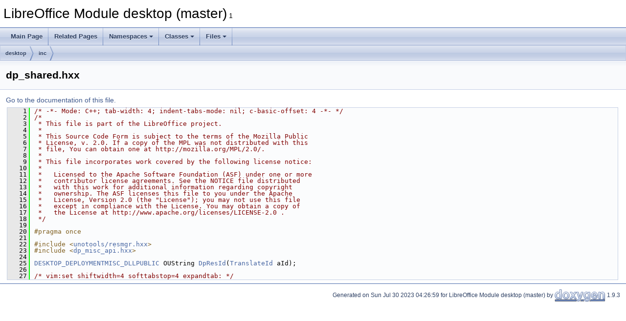

--- FILE ---
content_type: text/html
request_url: https://docs.libreoffice.org/desktop/html/dp__shared_8hxx_source.html
body_size: 2399
content:
<!DOCTYPE html PUBLIC "-//W3C//DTD XHTML 1.0 Transitional//EN" "https://www.w3.org/TR/xhtml1/DTD/xhtml1-transitional.dtd">
<html xmlns="http://www.w3.org/1999/xhtml">
<head>
<meta http-equiv="Content-Type" content="text/xhtml;charset=UTF-8"/>
<meta http-equiv="X-UA-Compatible" content="IE=11"/>
<meta name="generator" content="Doxygen 1.9.3"/>
<meta name="viewport" content="width=device-width, initial-scale=1"/>
<title>LibreOffice Module desktop (master): dp_shared.hxx Source File</title>
<link href="tabs.css" rel="stylesheet" type="text/css"/>
<script type="text/javascript" src="jquery.js"></script>
<script type="text/javascript" src="dynsections.js"></script>
<link href="doxygen.css" rel="stylesheet" type="text/css" />
</head>
<body>
<div id="top"><!-- do not remove this div, it is closed by doxygen! -->
<div id="titlearea">
<table cellspacing="0" cellpadding="0">
 <tbody>
 <tr id="projectrow">
  <td id="projectalign">
   <div id="projectname">LibreOffice Module desktop (master)<span id="projectnumber">&#160;1</span>
   </div>
  </td>
 </tr>
 </tbody>
</table>
</div>
<!-- end header part -->
<!-- Generated by Doxygen 1.9.3 -->
<script type="text/javascript" src="menudata.js"></script>
<script type="text/javascript" src="menu.js"></script>
<script type="text/javascript">
/* @license magnet:?xt=urn:btih:d3d9a9a6595521f9666a5e94cc830dab83b65699&amp;dn=expat.txt MIT */
$(function() {
  initMenu('',false,false,'search.php','Search');
});
/* @license-end */
</script>
<div id="main-nav"></div>
<div id="nav-path" class="navpath">
  <ul>
<li class="navelem"><a class="el" href="dir_634d989582191fdfe017f28ecbfd9152.html">desktop</a></li><li class="navelem"><a class="el" href="dir_9e055d163a5e246afe9c1425168ed291.html">inc</a></li>  </ul>
</div>
</div><!-- top -->
<div class="header">
  <div class="headertitle"><div class="title">dp_shared.hxx</div></div>
</div><!--header-->
<div class="contents">
<a href="dp__shared_8hxx.html">Go to the documentation of this file.</a><div class="fragment"><div class="line"><a id="l00001" name="l00001"></a><span class="lineno">    1</span><span class="comment">/* -*- Mode: C++; tab-width: 4; indent-tabs-mode: nil; c-basic-offset: 4 -*- */</span></div>
<div class="line"><a id="l00002" name="l00002"></a><span class="lineno">    2</span><span class="comment">/*</span></div>
<div class="line"><a id="l00003" name="l00003"></a><span class="lineno">    3</span><span class="comment"> * This file is part of the LibreOffice project.</span></div>
<div class="line"><a id="l00004" name="l00004"></a><span class="lineno">    4</span><span class="comment"> *</span></div>
<div class="line"><a id="l00005" name="l00005"></a><span class="lineno">    5</span><span class="comment"> * This Source Code Form is subject to the terms of the Mozilla Public</span></div>
<div class="line"><a id="l00006" name="l00006"></a><span class="lineno">    6</span><span class="comment"> * License, v. 2.0. If a copy of the MPL was not distributed with this</span></div>
<div class="line"><a id="l00007" name="l00007"></a><span class="lineno">    7</span><span class="comment"> * file, You can obtain one at http://mozilla.org/MPL/2.0/.</span></div>
<div class="line"><a id="l00008" name="l00008"></a><span class="lineno">    8</span><span class="comment"> *</span></div>
<div class="line"><a id="l00009" name="l00009"></a><span class="lineno">    9</span><span class="comment"> * This file incorporates work covered by the following license notice:</span></div>
<div class="line"><a id="l00010" name="l00010"></a><span class="lineno">   10</span><span class="comment"> *</span></div>
<div class="line"><a id="l00011" name="l00011"></a><span class="lineno">   11</span><span class="comment"> *   Licensed to the Apache Software Foundation (ASF) under one or more</span></div>
<div class="line"><a id="l00012" name="l00012"></a><span class="lineno">   12</span><span class="comment"> *   contributor license agreements. See the NOTICE file distributed</span></div>
<div class="line"><a id="l00013" name="l00013"></a><span class="lineno">   13</span><span class="comment"> *   with this work for additional information regarding copyright</span></div>
<div class="line"><a id="l00014" name="l00014"></a><span class="lineno">   14</span><span class="comment"> *   ownership. The ASF licenses this file to you under the Apache</span></div>
<div class="line"><a id="l00015" name="l00015"></a><span class="lineno">   15</span><span class="comment"> *   License, Version 2.0 (the &quot;License&quot;); you may not use this file</span></div>
<div class="line"><a id="l00016" name="l00016"></a><span class="lineno">   16</span><span class="comment"> *   except in compliance with the License. You may obtain a copy of</span></div>
<div class="line"><a id="l00017" name="l00017"></a><span class="lineno">   17</span><span class="comment"> *   the License at http://www.apache.org/licenses/LICENSE-2.0 .</span></div>
<div class="line"><a id="l00018" name="l00018"></a><span class="lineno">   18</span><span class="comment"> */</span></div>
<div class="line"><a id="l00019" name="l00019"></a><span class="lineno">   19</span> </div>
<div class="line"><a id="l00020" name="l00020"></a><span class="lineno">   20</span><span class="preprocessor">#pragma once</span></div>
<div class="line"><a id="l00021" name="l00021"></a><span class="lineno">   21</span> </div>
<div class="line"><a id="l00022" name="l00022"></a><span class="lineno">   22</span><span class="preprocessor">#include &lt;<a class="codeRef" href="./unotools/html/resmgr_8hxx.html">unotools/resmgr.hxx</a>&gt;</span></div>
<div class="line"><a id="l00023" name="l00023"></a><span class="lineno">   23</span><span class="preprocessor">#include &lt;<a class="code" href="dp__misc__api_8hxx.html">dp_misc_api.hxx</a>&gt;</span></div>
<div class="line"><a id="l00024" name="l00024"></a><span class="lineno">   24</span> </div>
<div class="line"><a id="l00025" name="l00025"></a><span class="lineno">   25</span><a class="code hl_define" href="dp__misc__api_8hxx.html#a3d13d24936456263d9a8c1786162b90b">DESKTOP_DEPLOYMENTMISC_DLLPUBLIC</a> OUString <a class="code hl_function" href="dp__shared_8hxx.html#a9b7b5de1639de830504a5d5fdb9397aa">DpResId</a>(<a class="code hl_structRef" href="./unotools/html/structTranslateId.html">TranslateId</a> aId);</div>
<div class="line"><a id="l00026" name="l00026"></a><span class="lineno">   26</span> </div>
<div class="line"><a id="l00027" name="l00027"></a><span class="lineno">   27</span><span class="comment">/* vim:set shiftwidth=4 softtabstop=4 expandtab: */</span></div>
<div class="ttc" id="adp__misc__api_8hxx_html"><div class="ttname"><a href="dp__misc__api_8hxx.html">dp_misc_api.hxx</a></div></div>
<div class="ttc" id="adp__misc__api_8hxx_html_a3d13d24936456263d9a8c1786162b90b"><div class="ttname"><a href="dp__misc__api_8hxx.html#a3d13d24936456263d9a8c1786162b90b">DESKTOP_DEPLOYMENTMISC_DLLPUBLIC</a></div><div class="ttdeci">#define DESKTOP_DEPLOYMENTMISC_DLLPUBLIC</div><div class="ttdef"><b>Definition:</b> <a href="dp__misc__api_8hxx_source.html#l00028">dp_misc_api.hxx:28</a></div></div>
<div class="ttc" id="adp__shared_8hxx_html_a9b7b5de1639de830504a5d5fdb9397aa"><div class="ttname"><a href="dp__shared_8hxx.html#a9b7b5de1639de830504a5d5fdb9397aa">DpResId</a></div><div class="ttdeci">DESKTOP_DEPLOYMENTMISC_DLLPUBLIC OUString DpResId(TranslateId aId)</div><div class="ttdef"><b>Definition:</b> <a href="dp__misc_8cxx_source.html#l00555">dp_misc.cxx:555</a></div></div>
<div class="ttc" id="aresmgr_8hxx_html"><div class="ttname"><a href="./unotools/html/resmgr_8hxx.html">resmgr.hxx</a></div></div>
<div class="ttc" id="astructTranslateId_html"><div class="ttname"><a href="./unotools/html/structTranslateId.html">TranslateId</a></div></div>
</div><!-- fragment --></div><!-- contents -->
<!-- start footer part -->
<hr class="footer"/><address class="footer"><small>
Generated on Sun Jul 30 2023 04:26:59 for LibreOffice Module desktop (master) by&#160;<a href="https://www.doxygen.org/index.html"><img class="footer" src="doxygen.svg" width="104" height="31" alt="doxygen"/></a> 1.9.3
</small></address>
</body>
</html>
